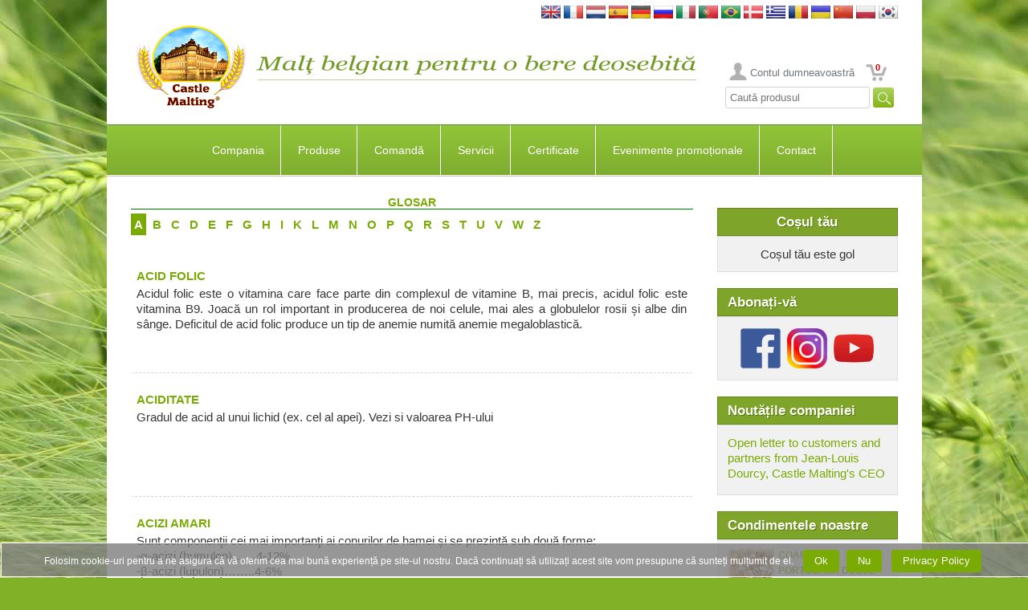

--- FILE ---
content_type: text/html
request_url: https://www.castlemalting.com/CastleMaltingGlossary.asp?Group=A&Language=Romanian
body_size: 67743
content:
<!DOCTYPE HTML PUBLIC '-//W3C//DTD HTML 4.01 Transitional//EN'  'https://www.w3.org/TR/html4/loose.dtd'>
<html>
<head>
<meta HTTP-EQUIV='Content-Type' content='text/html;charset=utf-8'>




<meta name='description' content='Castle Malting – sursa ta globală pentru excelență în fabricarea berii. Descoperă peste 100 de tipuri de malț belgian de bază, special și organic pentru berăria artizanală și industrială.'>
<meta name='keywords'    content='malțuri belgiene, malțuri speciale, malțuri de bază, malțuri organice, malțuri caramelizate, malțuri prăjite, ingrediente pentru bere, bere artizanală, furnizor de malț, Castle Malting, producția de bere, malț pentru distilare'>




<title>CASTLE MALTING&reg;:  Glosar</title>




<meta name='viewport' content='user-scalable=no, maximum-scale=1.0, width=device-width'>




<link rel='stylesheet' type='text/css' media='all' href='https://www.castlemalting.com/css/main.css'>
<link rel='shortcut icon' type='image/x-icon' href='https://www.castlemalting.com/favicon.ico'>
<link rel='icon' type='image/x-icon' href='https://www.castlemalting.com/favicon.ico'>
<link rel='stylesheet' type='text/css' media='all' href='https://www.castlemalting.com/css/m.css'>
<link rel='stylesheet' href='https://www.castlemalting.com/JS/jquery.fancybox-1.3.4/fancybox/jquery.fancybox-1.3.4.css' type='text/css' media='screen'>





<script type='text/javascript' src='https://ajax.googleapis.com/ajax/libs/jquery/1.4/jquery.min.js'></script>
<script type='text/javascript'>!window.jQuery && document.write('<script src="https://www.castlemalting.com/jquery-1.4.3.min.js"><\/script>');</script>
<script type='text/javascript' src='https://www.castlemalting.com/JS/jquery.fancybox-1.3.4/fancybox/jquery.mousewheel-3.0.4.pack.js'></script>
<script type='text/javascript' src='https://www.castlemalting.com/JS/jquery.fancybox-1.3.4/fancybox/jquery.fancybox-1.3.4.pack.js'></script>
<script type='text/javascript' src='https://www.castlemalting.com/js/main.js'></script>
<script type='text/javascript' src='https://www.castlemalting.com/JS/m.js'></script>




<!-- Google tag (gtag.js) -->
<script async src='https://www.googletagmanager.com/gtag/js?id=G-FMWPCPKEV8'></script>
<script>
  window.dataLayer = window.dataLayer || [];
  function gtag(){dataLayer.push(arguments);}
  gtag('js', new Date());
  gtag('config', 'G-FMWPCPKEV8');
</script>









</head>

<body  lang='Romanian'>
<div class='Wrapper'>
<div class='Header'>
<div class='PageBlock Clearfix'>
<div align='right' style='padding-top:7px;'>
<a href='/CastleMaltingGlossary.asp?Group=A&amp;Language=English ' id='Lng0' title='English version'>
<img src='https://www.castlemalting.com/Images/Flag/English.jpg' width='24' height='16' alt='English'></a>
<a href='/CastleMaltingGlossary.asp?Group=A&amp;Language=French ' id='Lng1' title='Version française'>
<img src='https://www.castlemalting.com/Images/Flag/French.jpg' width='24' height='16' alt='French'></a>
<a href='/CastleMaltingGlossary.asp?Group=A&amp;Language=Dutch ' id='Lng2' title='Nederlandse versie'>
<img src='https://www.castlemalting.com/Images/Flag/Dutch.jpg' width='24' height='16' alt='Dutch'></a>
<a href='/CastleMaltingGlossary.asp?Group=A&amp;Language=Spanish ' id='Lng3' title='Versión española'>
<img src='https://www.castlemalting.com/Images/Flag/Spanish.jpg' width='24' height='16' alt='Spanish'></a>
<a href='/CastleMaltingGlossary.asp?Group=A&amp;Language=German ' id='Lng4' title='Variante auf Deutsch'>
<img src='https://www.castlemalting.com/Images/Flag/German.jpg' width='24' height='16' alt='German'></a>
<a href='/CastleMaltingGlossary.asp?Group=A&amp;Language=Russian ' id='Lng5' title='Версия на русском'>
<img src='https://www.castlemalting.com/Images/Flag/Russian.jpg' width='24' height='16' alt='Russian'></a>
<a href='/CastleMaltingGlossary.asp?Group=A&amp;Language=Italian ' id='Lng6' title='Versione italiana'>
<img src='https://www.castlemalting.com/Images/Flag/Italian.jpg' width='24' height='16' alt='Italian'></a>
<a href='/CastleMaltingGlossary.asp?Group=A&amp;Language=Portuguese ' id='Lng7' title='Versão em Português'>
<img src='https://www.castlemalting.com/Images/Flag/Portuguese.jpg' width='24' height='16' alt='Portuguese'></a>
<a href='/CastleMaltingGlossary.asp?Group=A&amp;Language=Portuguese ' id='Lng8' title='Versão em Português'>
<img src='https://www.castlemalting.com/Images/Flag/Brazilian.jpg' width='24' height='16' alt='Portuguese'></a>
<a href='/CastleMaltingGlossary.asp?Group=A&amp;Language=Danish ' id='Lng9' title='Dansk Version'>
<img src='https://www.castlemalting.com/Images/Flag/Danish.jpg' width='24' height='16' alt='Danish'></a>
<a href='/CastleMaltingGlossary.asp?Group=A&amp;Language=Greek ' id='Lng10' title='Στα Αγγλικά'>
<img src='https://www.castlemalting.com/Images/Flag/Greek.jpg' width='24' height='16' alt='Greek'></a>
<a href='/CastleMaltingGlossary.asp?Group=A&amp;Language=Romanian ' id='Lng11' title='Versiunea română'>
<img src='https://www.castlemalting.com/Images/Flag/Romanian.jpg' width='24' height='16' alt='Romanian'></a>
<a href='/CastleMaltingGlossary.asp?Group=A&amp;Language=Ukrainean ' id='Lng12' title='Українська версія'>
<img src='https://www.castlemalting.com/Images/Flag/Ukrainean.jpg' width='24' height='16' alt='Ukrainean'></a>
<a href='/CastleMaltingGlossary.asp?Group=A&amp;Language=Chinese ' id='Lng13' title='Chinese Version'>
<img src='https://www.castlemalting.com/Images/Flag/Chinese.jpg' width='24' height='16' alt='Chinese'></a>
<a href='/CastleMaltingGlossary.asp?Group=A&amp;Language=Polish ' id='Lng14' title='Wersja polska'>
<img src='https://www.castlemalting.com/Images/Flag/Polish.jpg' width='24' height='16' alt='Polish'></a>
<a href='/CastleMaltingGlossary.asp?Group=A&amp;Language=Korean ' id='Lng15' title='영어 버전'>
<img src='https://www.castlemalting.com/Images/Flag/Korean.jpg' width='24' height='16' alt='Korean'></a>
</div>
<table border='0' cellspacing='0' cellpadding='0' style='width:100%;border-collapse:collapse;height:114px'>
<tr><td align='right'>
<a href='https://www.castlemalting.com/Default.asp?Language=Romanian'><img src='img/Logo.png' alt='Logo'></a>
</td><td align='left'>
<img src='TEMP/Slogans/Slogan_Romanian.png' width='560' height='70' alt='Slogan_Romanian'>
</td><td align='right' valign='bottom' style='vertical-align:bottom'>
<ul class='UserMenu'>
<li> <a href='https://www.castlemalting.com/CastleMaltingYourAccount.asp?Language=Romanian' title='Contul dumneavoastră' class='BtnAccount'>
Contul dumneavoastră
</a></li>
<li class='CartMenu'><a href='https://www.castlemalting.com/CastleMaltingOrders.asp?Language=Romanian' class='BtnCart' title='Comanda' id='CartCounterTop'>0</a></li>
</ul>
<div align='right'>
 <form action='CastleMaltingProductsSearch.asp' name='FormProductsSearch' method='get' style='display:inline'>
<input type='text' name='SearchPhrase' value='Caută produsul' size='20' onclick='document.FormProductsSearch.SearchPhrase.value="";'  onkeyup='javascript:UpCase()'>
<input type='hidden' name='Command' value='ProductsSearch'>
<input type='submit' name='Submit' value='&nbsp;&nbsp;&nbsp;&nbsp;' style='background-image:url("https://www.castlemalting.com/Images/SearchIcon.jpg");background-repeat:no-repeat;border-width:0px;vertical-align:center;' >
<input type='hidden' name='Language' value='Romanian'>
<input type='hidden' name='SearchPhraseUcase' value=''>
<script type='text/javascript'>
var SearchString;
function UpCase()
{
    SearchString = document.FormProductsSearch.SearchPhrase.value.toUpperCase();
    document.FormProductsSearch.SearchPhraseUcase.value=SearchString;
};
</script>
</form>
</div>
</td></tr></table>
</div><!-- PageBlock -->
<div class='PageBlock HeaderContent Clearfix'>














<!--MENU_TOP_BEGIN-->
<div class='BlockHeaderMenu'>
<div id='cssmenu'>



<!--********************************************************************-->
<!--********************** TOP MENU BEGIN ******************************-->
<!--********************************************************************-->
<!---->
<ul id='navbar'>
<li><a id='Page15' title='Compania' href='Default.asp?VD=15&amp;N=About_Us&amp;ID=11&amp;Language=Romanian'>Compania</a>
  <ul >
    <li><a id='Page11'  title='Despre noi' href='Default.asp?ID=11&amp;N=About_Us&amp;P=15&amp;Language=Romanian'><span>Despre noi</span></a></li>
    <li><a id='Page106'  title='Noutățile companiei' href='CastleMaltingNews.asp?P=15&amp;Language=Romanian'><span>Noutățile companiei</span></a></li>
    <li><a id='Page25'  title='Prezentări despre Castle Malting' href='CastleMaltingBrochures.asp?P=15&amp;Language=Romanian'><span>Prezentări</span></a></li>
    <li><a id='Page37'  title='Castle Malting - de sus' href='Default.asp?ID=37&amp;N=View_from_Sky&amp;P=15&amp;Language=Romanian'><span>Vedere de sus</span></a></li>
    <li><a id='Page108'  title='Evenimente promoționale' href='CastleMaltingPromotions.asp?P=15&amp;Type=Event&amp;Language=Romanian'><span>Evenimente promoționale</span></a></li>
    <li><a id='Page70'  title='Logo-uri și banere' href='CastleMaltingBanners.asp?P=15&amp;Language=Romanian'><span>Logo-uri și banere</span></a></li>
    <li><a id='Page5'  title='La Malterie du Château Privacy Policy' href='Default.asp?ID=5&amp;N=Privacy_Policy&amp;P=15&amp;Language=Romanian'><span>Privacy Policy</span></a></li>
    <li><a id='Page4'  title='Terms and conditions' href='Default.asp?ID=4&amp;N=Terms_&amp;_Conditions&amp;P=15&amp;Language=Romanian'><span>Terms and conditions</span></a></li>
    <li><a id='Page44'  title='Pay Now Terms and conditions' href='Default.asp?ID=44&amp;N=Pay_Now_Terms_&amp;_Conditions&amp;P=15&amp;Language=Romanian'><span>Pay Now Terms and conditions</span></a></li>
  </ul>
</li>
<li><a id='Page105' title='Produse' href='CastleMaltingMalts.asp?VD=105&amp;Language=Romanian'>Produse</a>
  <ul >
    <li><a id='Page73'  title='Tipuri de malţ' href='CastleMaltingMalts.asp?P=105&amp;Language=Romanian'><span>Tipuri de malţ</span></a></li>
    <li><a id='Page145'  title='Fulgi' href='https://www.castlemalting.com/CastleMaltingFlakes.asp?P=105&amp;Language=Romanian'><span>Fulgi</span></a></li>
    <li><a id='Page36'  title='Hamei' href='CastleMaltingHops.asp?P=105&amp;Language=Romanian'><span>Hamei</span></a></li>
    <li><a id='Page31'  title='Drojdii' href='CastleMaltingYeast.asp?P=105&amp;Language=Romanian'><span>Drojdii</span></a></li>
    <li><a id='Page89'  title='Condimente' href='CastleMaltingSpices.asp?P=105&amp;Language=Romanian'><span>Condimente</span></a></li>
    <li><a id='Page17'  title='Zahăr' href='CastleMaltingSugar.asp?P=105&amp;Language=Romanian'><span>Zahăr</span></a></li>
    <li><a id='Page60'  title='Capace de la Castle Malting' href='CastleMaltingCaps.asp?P=105&amp;Language=Romanian'><span>Capace</span></a></li>
    <li><a id='Page140'  title='Capace KEG de la Castle Malting' href='CastleMaltingCaps.asp?P=105&amp;&amp;GroupID=4&amp;Language=Romanian'><span>Capace KEG</span></a></li>
    <li><a id='Page33'  title='Produse pentru curăţare' href='CastleMaltingCleaningProducts.asp?P=105&amp;Language=Romanian'><span>Produse pentru curăţare</span></a></li>
    <li><a id='Page129'  title='Beer QCheck' href='CastleMaltingQCheck.asp?P=105&amp;Language=English'><span>Beer QCheck</span></a></li>
    <li><a id='Page29'  title='Toate Bio' href='CastleMaltingAllOrganic.asp?P=105&amp;Language=Romanian'><span>Toate Bio</span></a></li>
    <li><a id='Page134'  title='Alte Produse	' href='CastleMaltingOtherProducts.asp?P=105&amp;Language=Romanian'><span>Alte Produse	</span></a></li>
    <li><a id='Page93'  title='Căutare produse' href='CastleMaltingProductsSearch.asp?P=105&amp;Language=Romanian'><span>Căutare produse</span></a></li>
    <li><a id='Page10'  title='Despre Malţ în câteva cuvinte' href='CastleMaltingMaltsInAFewWords.asp?P=105&amp;Language=Romanian'><span>Despre Malţ în câteva cuvinte</span></a></li>
  </ul>
</li>
<li><a id='Page6' title='Comandă' href='CastleMaltingOrders.asp?VD=6&amp;Command=OrderNew&amp;Language=Romanian'>Comandă</a>
  <ul >
    <li><a id='Page111'  title='Comandă acum' href='CastleMaltingOrders.asp?P=6&amp;Command=OrderNew&amp;Language=Romanian'><span>Comandă acum</span></a></li>
    <li><a id='Page95'  title='Condiții de vinzare' href='https://www.castlemalting.com/Publications/Documents/Conditions_Generales_de_Ventes_MALTERIE_DU_CHATEAU_2024_EN.pdf?P=6' target='_new'><span>Condiții generale de vinzar</span></a></li>
    <li><a id='Page76'  title='Informaţii privind plasarea comenzii' href='Default.asp?ID=76&amp;N=Order_Info&amp;P=6&amp;Language=Romanian'><span>Informaţii privind plasarea comenzii</span></a></li>
    <li><a id='Page138'  title='Order tracking' href='CastleMaltingTracking.asp?P=6&amp;Language=Romanian'><span>Order tracking</span></a></li>
    <li><a id='Page64'  title='Logistică' href='Default.asp?ID=64&amp;N=Logistics&amp;P=6&amp;Language=Romanian'><span>Logistică</span></a></li>
  </ul>
</li>
<li><a id='Page94' title='Servicii' href='CastleMaltingBeerRecipes.asp?VD=94&amp;Language=Romanian'>Servicii</a>
  <ul >
    <li><a id='Page136'  title='Castle Malting Achită Acum' href='CastleMaltingPayNow.asp?P=94&amp;Language=Romanian'><span>Achită Acum</span></a></li>
    <li><a id='Page103'  title='Rețete de bere' href='CastleMaltingBeerRecipes.asp?P=94&amp;Language=Romanian&amp;RecipeType=Beer'><span>Rețete de bere</span></a></li>
    <li><a id='Page131'  title='Rețete de Whiskey' href='CastleMaltingBeerRecipes.asp?P=94&amp;Language=Romanian&amp;RecipeType=Whisky'><span>Rețete de Whiskey</span></a></li>
    <li><a id='Page13'  title='Calculatorul culorii malţului' href='Default.asp?ID=13&amp;N=Calculator&amp;P=94&amp;Language=Romanian'><span>Calculator</span></a></li>
    <li><a id='Page84'  title='Contul dumneavoastră' href='CastleMaltingYourAccount.asp?P=94&amp;Language=Romanian'><span>Contul dumneavoastră</span></a></li>
    <li><a id='Page74'  title='Analizele malţului' href='CastleMaltingAnalyses.asp?P=94&amp;Command=Start&amp;Language=Romanian'><span>Analizele malţului</span></a></li>
    <li><a id='Page54'  title='Certificate de calitate' href='CastleMaltingAnalyses.asp?P=94&amp;Command=AnalyseShowQuick&amp;Language=Romanian'><span>Certificate de calitate</span></a></li>
    <li><a id='Page133'  title='Comenzile dumneavoastră' href='CastleMaltingYourOrders.asp?P=94&amp;P=94&amp;P=94&amp;Language=Romanian'><span>Comenzile dumneavoastră</span></a></li>
    <li><a id='Page112'  title='Livrările dumneavoastră' href='CastleMaltingDeliveries.asp?P=94&amp;Language=Romanian'><span>Livrări</span></a></li>
    <li><a id='Page9'  title='Fișierele Dumneavoastră' href='CastleMaltingYourFiles.asp?P=94&amp;Language=Romanian'><span>Fișiere</span></a></li>
    <li><a id='Page122'  title='Complaints' href='CastleMaltingComplaints.asp?P=94&amp;Language=English'><span>Complaints</span></a></li>
    <li><a id='Page27'  title='Glosar - Termeni referitor la malt bere si tehnologia beraritului' href='CastleMaltingGlossary.asp?P=94&amp;Language=Romanian'><span>Glosar</span></a></li>
  </ul>
</li>
<li><a id='Page14' title='Certificate' href='CastleMaltingCertificates.asp?VD=14&amp;Language=Romanian'>Certificate</a>
  <ul >
    <li><a id='Page83'  title='Certificate' href='CastleMaltingCertificates.asp?P=14&amp;Language=Romanian'><span>Certificate</span></a></li>
  </ul>
</li>
<li><a id='Page142' title='Evenimente promoționale' href='CastleMaltingPromotions.asp?VD=142&amp;Type=Event&amp;Language=Romanian'>Evenimente promoționale</a>
  <ul >
    <li><a id='Page143'  title='Evenimente promoționale' href='CastleMaltingPromotions.asp?P=142&amp;Type=Event&amp;Language=Romanian'><span>Evenimente promoționale</span></a></li>
    <li><a id='Page45'  title='Webinars' href='CastleMaltingWebbinars.asp?P=142'><span>Webinars</span></a></li>
    <li><a id='Page56'  title='Videos' href='CastleMaltingVideo.asp?P=142&amp;Language=Romanian'><span>Videoclipuri</span></a></li>
    <li><a id='Page127'  title='Castle Academy' href='CastleMaltingAcademy.asp?P=142'><span>Castle Academy</span></a></li>
  </ul>
</li>
<li><a id='Page104' title='Contact' href='Default.asp?VD=104&amp;N=Contact_us&amp;ID=19&amp;Language=Romanian'>Contact</a>
  <ul >
    <li><a id='Page19'  title='Contactaţi-ne' href='Default.asp?ID=19&amp;N=Contact_Information&amp;P=104&amp;Language=Romanian'><span>Contactaţi-ne</span></a></li>
    <li><a id='Page12'  title='Localizare' href='Default.asp?ID=12&amp;N=Castle_Malting_on_the_Map&amp;P=104&amp;Language=Romanian'><span>Localizare</span></a></li>
    <li><a id='Page2'  title='Deveniţi agentul nostru' href='CastleMaltingUsers.asp?P=104&amp;Command=AgentNew&amp;Language=Romanian'><span>Deveniţi agentul nostru</span></a></li>
    <li><a id='Page113'  title='Subscribe' href='CastleMaltingSubscriber.asp?P=104&amp;Command=DoSubscribe&amp;Language=Romanian'><span>Subscribe</span></a></li>
    <li><a id='Page132'  title='Follow us on Facebook' href='https://www.facebook.com/castlemaltingsa/?P=104'><span>Urmăriți-ne pe Facebook</span></a></li>
  </ul>
</li>
</ul>
<!--********************************************************************-->
<!--********************** TOP MENU END *****************************-->
<!--********************************************************************-->


</div></div><!-- BlockHeaderMenu -->
<!--MENU_TOP_END-->












</div><!-- PageBlock -->
<div class='PageBlock HeaderContent Clearfix'>


<div class='DeviceBlock Collapsible'>
<h3 class='BlockTitle MenuItem'>Menu<i class='MenuIcon IconRight IconArrowRight'></i></h3>
<ul class='DeviceMenu ParentListMenuStatic' id='ParentListMenuStaticPage0'>
<li>
<a href='https://www.castlemalting.com/Default.asp?N=🏠&amp;ID=1&amp;Language=Romanian' class='MenuItem HasChildren' id='PPage1'>🏠<i class='MenuIcon IconRight IconArrowRight'></i></a>
</li>
<li>
<a href='Default.asp?N=About_Us&amp;ID=11&amp;Language=Romanian' class='MenuItem HasChildren' id='PPage15'>Compania<i class='MenuIcon IconRight IconArrowRight'></i></a>
<ul class='DeviceMenu SubmenuList' id='SubmenuListPage15'>
<li><a href='https://www.castlemalting.com/Default.asp?N=About_Us&amp;ID=11&amp;Language=Romanian' class='MenuItem '>Despre noi<i class='MenuIcon IconRight IconArrowRight'></i></a></li>
<li><a href='CastleMaltingNews.asp?Language=Romanian' class='MenuItem '>Noutățile companiei<i class='MenuIcon IconRight IconArrowRight'></i></a></li>
<li><a href='CastleMaltingBrochures.asp?Language=Romanian' class='MenuItem '>Prezentări<i class='MenuIcon IconRight IconArrowRight'></i></a></li>
<li><a href='https://www.castlemalting.com/Default.asp?N=View_from_Sky&amp;ID=37&amp;Language=Romanian' class='MenuItem '>Vedere de sus<i class='MenuIcon IconRight IconArrowRight'></i></a></li>
<li><a href='CastleMaltingPromotions.asp?Type=Event&amp;Language=Romanian' class='MenuItem '>Evenimente promoționale<i class='MenuIcon IconRight IconArrowRight'></i></a></li>
<li><a href='CastleMaltingBanners.asp?Language=Romanian' class='MenuItem '>Logo-uri și banere<i class='MenuIcon IconRight IconArrowRight'></i></a></li>
</ul><!-- SubmenuList -->
</li>
<li>
<a href='CastleMaltingMalts.asp?Language=Romanian' class='MenuItem HasChildren' id='PPage105'>Produse<i class='MenuIcon IconRight IconArrowRight'></i></a>
<ul class='DeviceMenu SubmenuList' id='SubmenuListPage105'>
<li><a href='CastleMaltingMalts.asp?Language=Romanian' class='MenuItem '>Tipuri de malţ<i class='MenuIcon IconRight IconArrowRight'></i></a></li>
<li><a href='https://www.castlemalting.com/CastleMaltingFlakes.asp?Language=Romanian' class='MenuItem '>Fulgi<i class='MenuIcon IconRight IconArrowRight'></i></a></li>
<li><a href='CastleMaltingHops.asp?Language=Romanian' class='MenuItem '>Hamei<i class='MenuIcon IconRight IconArrowRight'></i></a></li>
<li><a href='CastleMaltingYeast.asp?Language=Romanian' class='MenuItem '>Drojdii<i class='MenuIcon IconRight IconArrowRight'></i></a></li>
<li><a href='CastleMaltingSpices.asp?Language=Romanian' class='MenuItem '>Condimente<i class='MenuIcon IconRight IconArrowRight'></i></a></li>
<li><a href='CastleMaltingSugar.asp?Language=Romanian' class='MenuItem '>Zahăr<i class='MenuIcon IconRight IconArrowRight'></i></a></li>
<li><a href='CastleMaltingCaps.asp?Language=Romanian' class='MenuItem '>Capace<i class='MenuIcon IconRight IconArrowRight'></i></a></li>
<li><a href='CastleMaltingCaps.asp?&amp;GroupID=4&amp;Language=Romanian' class='MenuItem '>Capace KEG<i class='MenuIcon IconRight IconArrowRight'></i></a></li>
<li><a href='CastleMaltingCleaningProducts.asp?Language=Romanian' class='MenuItem '>Produse pentru curăţare<i class='MenuIcon IconRight IconArrowRight'></i></a></li>
<li><a href='CastleMaltingAllOrganic.asp?Language=Romanian' class='MenuItem '>Toate Bio<i class='MenuIcon IconRight IconArrowRight'></i></a></li>
<li><a href='CastleMaltingOtherProducts.asp?Language=Romanian' class='MenuItem '>Alte Produse	<i class='MenuIcon IconRight IconArrowRight'></i></a></li>
<li><a href='CastleMaltingProductsSearch.asp?Language=Romanian' class='MenuItem '>Căutare produse<i class='MenuIcon IconRight IconArrowRight'></i></a></li>
</ul><!-- SubmenuList -->
</li>
<li>
<a href='CastleMaltingOrders.asp?Command=OrderNew&amp;Language=Romanian' class='MenuItem HasChildren' id='PPage6'>Comandă<i class='MenuIcon IconRight IconArrowRight'></i></a>
<ul class='DeviceMenu SubmenuList' id='SubmenuListPage6'>
<li><a href='CastleMaltingOrders.asp?Command=OrderNew&amp;Language=Romanian' class='MenuItem '>Comandă acum<i class='MenuIcon IconRight IconArrowRight'></i></a></li>
<li><a href='https://www.castlemalting.com/Publications/Documents/Conditions_Generales_de_Ventes_MALTERIE_DU_CHATEAU_2024_EN.pdf' class='MenuItem '>Condiții generale de vinzar<i class='MenuIcon IconRight IconArrowRight'></i></a></li>
<li><a href='https://www.castlemalting.com/Default.asp?N=Order_Info&amp;ID=76&amp;Language=Romanian' class='MenuItem '>Informaţii privind plasarea comenzii<i class='MenuIcon IconRight IconArrowRight'></i></a></li>
<li><a href='CastleMaltingTracking.asp?Language=Romanian' class='MenuItem '>Order tracking<i class='MenuIcon IconRight IconArrowRight'></i></a></li>
<li><a href='https://www.castlemalting.com/Default.asp?N=Logistics&amp;ID=64&amp;Language=Romanian' class='MenuItem '>Logistică<i class='MenuIcon IconRight IconArrowRight'></i></a></li>
</ul><!-- SubmenuList -->
</li>
<li>
<a href='CastleMaltingBeerRecipes.asp?Language=Romanian' class='MenuItem HasChildren' id='PPage94'>Servicii<i class='MenuIcon IconRight IconArrowRight'></i></a>
<ul class='DeviceMenu SubmenuList' id='SubmenuListPage94'>
<li><a href='CastleMaltingPayNow.asp?Language=Romanian' class='MenuItem '>Achită Acum<i class='MenuIcon IconRight IconArrowRight'></i></a></li>
<li><a href='CastleMaltingBeerRecipes.asp?Language=Romanian&amp;RecipeType=Beer' class='MenuItem '>Rețete de bere<i class='MenuIcon IconRight IconArrowRight'></i></a></li>
<li><a href='CastleMaltingBeerRecipes.asp?Language=Romanian&amp;RecipeType=Whisky' class='MenuItem '>Rețete de Whiskey<i class='MenuIcon IconRight IconArrowRight'></i></a></li>
<li><a href='https://www.castlemalting.com/Default.asp?N=Calculator&amp;ID=13&amp;Language=Romanian' class='MenuItem '>Calculator<i class='MenuIcon IconRight IconArrowRight'></i></a></li>
<li><a href='CastleMaltingYourAccount.asp?Language=Romanian' class='MenuItem '>Contul dumneavoastră<i class='MenuIcon IconRight IconArrowRight'></i></a></li>
<li><a href='CastleMaltingAnalyses.asp?Command=Start&amp;Language=Romanian' class='MenuItem '>Analizele malţului<i class='MenuIcon IconRight IconArrowRight'></i></a></li>
<li><a href='CastleMaltingAnalyses.asp?Command=AnalyseShowQuick&amp;Language=Romanian' class='MenuItem '>Certificate de calitate<i class='MenuIcon IconRight IconArrowRight'></i></a></li>
<li><a href='CastleMaltingDeliveries.asp?Language=Romanian' class='MenuItem '>Livrări<i class='MenuIcon IconRight IconArrowRight'></i></a></li>
<li><a href='CastleMaltingYourFiles.asp?Language=Romanian' class='MenuItem '>Fișiere<i class='MenuIcon IconRight IconArrowRight'></i></a></li>
<li><a href='CastleMaltingComplaints.asp?Language=English' class='MenuItem '>Complaints<i class='MenuIcon IconRight IconArrowRight'></i></a></li>
<li><a href='CastleMaltingGlossary.asp?Language=Romanian' class='MenuItem '>Glosar<i class='MenuIcon IconRight IconArrowRight'></i></a></li>
</ul><!-- SubmenuList -->
</li>
<li>
<a href='CastleMaltingCertificates.asp?Language=Romanian' class='MenuItem HasChildren' id='PPage14'>Certificate<i class='MenuIcon IconRight IconArrowRight'></i></a>
<ul class='DeviceMenu SubmenuList' id='SubmenuListPage14'>
<li><a href='CastleMaltingCertificates.asp?Language=Romanian' class='MenuItem '>Certificate<i class='MenuIcon IconRight IconArrowRight'></i></a></li>
</ul><!-- SubmenuList -->
</li>
<li>
<a href='CastleMaltingPromotions.asp?Type=Event&amp;Language=Romanian' class='MenuItem HasChildren' id='PPage142'>Evenimente promoționale<i class='MenuIcon IconRight IconArrowRight'></i></a>
<ul class='DeviceMenu SubmenuList' id='SubmenuListPage142'>
<li><a href='CastleMaltingPromotions.asp?Type=Event&amp;Language=Romanian' class='MenuItem '>Evenimente promoționale<i class='MenuIcon IconRight IconArrowRight'></i></a></li>
<li><a href='CastleMaltingWebbinars.asp' class='MenuItem '>Webinars<i class='MenuIcon IconRight IconArrowRight'></i></a></li>
<li><a href='CastleMaltingVideo.asp?Language=Romanian' class='MenuItem '>Videoclipuri<i class='MenuIcon IconRight IconArrowRight'></i></a></li>
<li><a href='CastleMaltingAcademy.asp' class='MenuItem '>Castle Academy<i class='MenuIcon IconRight IconArrowRight'></i></a></li>
</ul><!-- SubmenuList -->
</li>
<li>
<a href='Default.asp?N=Contact_us&amp;ID=19&amp;Language=Romanian' class='MenuItem HasChildren' id='PPage104'>Contact<i class='MenuIcon IconRight IconArrowRight'></i></a>
<ul class='DeviceMenu SubmenuList' id='SubmenuListPage104'>
<li><a href='https://www.castlemalting.com/Default.asp?N=Contact_Information&amp;ID=19&amp;Language=Romanian' class='MenuItem '>Contactaţi-ne<i class='MenuIcon IconRight IconArrowRight'></i></a></li>
<li><a href='https://www.castlemalting.com/Default.asp?N=Castle_Malting_on_the_Map&amp;ID=12&amp;Language=Romanian' class='MenuItem '>Localizare<i class='MenuIcon IconRight IconArrowRight'></i></a></li>
<li><a href='CastleMaltingUsers.asp?Command=AgentNew&amp;Language=Romanian' class='MenuItem '>Deveniţi agentul nostru<i class='MenuIcon IconRight IconArrowRight'></i></a></li>
<li><a href='https://www.facebook.com/castlemaltingsa/' class='MenuItem '>Urmăriți-ne pe Facebook<i class='MenuIcon IconRight IconArrowRight'></i></a></li>
</ul><!-- SubmenuList -->
</li>
</ul><!-- ParentListMenuStatic -->

</div>
</div><!-- PageBlock -->
</div><!-- Header -->
<div class='MainPage'>
<div class='PageBlock Clearfix'>
<br>
<div class='SideContent'>



<!--CartContent-->
<div class='SideBlock' id='CartBody' style='text-align:center;'>
<h3 class='BlockTitle'>Coșul tău</h3>
<div class='BlockContent'>
Coșul tău este gol
</div></div>









<!--_RIGHT_SIDE_PANEL_BEGIN_-->


<!--_SIDE_BLOCK_Follow_Us_Begin_-->
<div class='SideBlock'>
<h3 class='BlockTitle'>Abonați-vă</h3>
<div class='BlockContent' style='text-align:center'>
<a href='https://www.facebook.com/castlemaltingsa/' title='Follow us on Facebook' target='_new_fb'>
<img src='https://castlemalting.com/Images/But_Facebook100.png' alt='Follow-on-Facebook' style='width:50px; height:50px; padding:1px; margin:1px; border:0'></a>
<a href='https://www.instagram.com/castle_malting/' title='Follow us on Instagram' target='_new_ig'>
<img src='https://castlemalting.com/Images/But_Instagram100.png' alt='Follow-on-Instagram' style='width:50px; height:50px; padding:1px; margin:1px; border:0'></a>
<a href='https://www.youtube.com/channel/UCWqmJwC0003Rh9fLkxNX6oA' title='Follow us on Youtube' target='_new_yt'>
<img src='https://castlemalting.com/Images/But_Youtube100.png' alt='Follow-on-Youtube' style='width:50px; height:50px; padding:1px; margin:1px; border:0'></a>
</div>
</div>
<!--_SIDE_BLOCK_Follow_Us_End_-->


<!--_SIDE_BLOCK_Company_News_Begin_-->
<div class='SideBlock NoMedia'>
<h3 class='BlockTitle'>Noutățile companiei</h3>
<div class='BlockContent'>
<a href='https://www.castlemalting.com/CastleMaltingNews.asp?Command=ViewNews&amp;NewsID=134' title='Open letter to customers and partners from Jean-Louis Dourcy, Castle Malting&#39;s CEO



































































'>
Open letter to customers and partners from Jean-Louis Dourcy, Castle Malting&#39;s CEO




































































</a>
<a href='https://www.castlemalting.com/CastleMaltingNews.asp?Language=Romanian' class='BtnStandard'></a>
</div>
</div>
<!--_SIDE_BLOCK_Company_News_End_-->


<!--_SIDE_BLOCK_Condimentele noastre_BEGIN_-->
<div class='SideBlock NoMedia'>
<h3 class='BlockTitle'>Condimentele noastre</h3>
<div class='BlockContent'>
<ul class='ListStandard'>
<li>
<a class='ProductImage'>
<img src='https://www.castlemalting.com/Publications/SpiceProducts/Images/Small/OrangeEcorceDouce500x500.jpg' width='60' height='60' alt='COARJA DE PORTOCALA DULCE (BUCATI) (5KG)'>
</a>
<a title='COARJA DE PORTOCALA DULCE (BUCATI) (5KG)' class='Active ProductName'>COARJA DE PORTOCALA DULCE (BUCATI) (5KG)</a>
<a href='https://www.castlemalting.com/CastleMaltingOrders.asp?Command=ToRequestSpices&amp;ProductID=71&amp;RequestCode=260123172022&amp;Language=Romanian' class='BtnStandard FR FBox'>Adaugă în coş</a>
</li>
<li>
<a class='ProductImage'>
<img src='https://www.castlemalting.com/Publications/SpiceProducts/Images/Small/AuneeRacine500x500.jpg' width='60' height='60' alt='RADACINA IARBA-MARE'>
</a>
<a title='RADACINA IARBA-MARE' class='Active ProductName'>RADACINA IARBA-MARE</a>
<a href='https://www.castlemalting.com/CastleMaltingOrders.asp?Command=ToRequestSpices&amp;ProductID=30&amp;RequestCode=260123172022&amp;Language=Romanian' class='BtnStandard FR FBox'>Adaugă în coş</a>
</li>
<li>
<a class='ProductImage'>
<img src='https://www.castlemalting.com/Publications/SpiceProducts/Images/Small/CinnamonPowder.jpg' width='60' height='60' alt='SCORŢIŞOARĂ  (PUDRĂ ) (5KG)'>
</a>
<a title='SCORŢIŞOARĂ  (PUDRĂ ) (5KG)' class='Active ProductName'>SCORŢIŞOARĂ  (PUDRĂ ) (5KG)</a>
<a href='https://www.castlemalting.com/CastleMaltingOrders.asp?Command=ToRequestSpices&amp;ProductID=85&amp;RequestCode=260123172022&amp;Language=Romanian' class='BtnStandard FR FBox'>Adaugă în coş</a>
</li>
<li>
<a class='ProductImage'>
<img src='https://www.castlemalting.com/Publications/SpiceProducts/Images/Small/OrangeEcorceDouce500x500.jpg' width='60' height='60' alt='COARJA DE PORTOCALA DULCE (BUCATI) (1KG)'>
</a>
<a title='COARJA DE PORTOCALA DULCE (BUCATI) (1KG)' class='Active ProductName'>COARJA DE PORTOCALA DULCE (BUCATI) (1KG)</a>
<a href='https://www.castlemalting.com/CastleMaltingOrders.asp?Command=ToRequestSpices&amp;ProductID=6&amp;RequestCode=260123172022&amp;Language=Romanian' class='BtnStandard FR FBox'>Adaugă în coş</a>
</li>
<li>
<a class='ProductImage'>
<img src='https://www.castlemalting.com/Publications/SpiceProducts/Images/Small/OrangePeels_chopped.jpg' width='60' height='60' alt='COAJA DE PORTOCALA AMARA BUCAȚI BIO(1KG)'>
</a>
<a title='COAJA DE PORTOCALA AMARA BUCAȚI BIO(1KG)' class='Active ProductName'>COAJA DE PORTOCALA AMARA BUCAȚI BIO(1KG)</a>
<a href='https://www.castlemalting.com/CastleMaltingOrders.asp?Command=ToRequestSpices&amp;ProductID=64&amp;RequestCode=260123172022&amp;Language=Romanian' class='BtnStandard FR FBox'>Adaugă în coş</a>
</li>
</ul>
<a href='https://www.castlemalting.com/CastleMaltingSpices.asp?Language=Romanian' class='BtnStandard'></a>
</div>
</div>
<!--_SIDE_BLOCK_Condimentele noastre_END_-->



<!--_SIDE_BLOCK_Zahărul nostru_BEGIN_-->
<div class='SideBlock NoMedia'>
<h3 class='BlockTitle'>Zahărul nostru</h3>
<div class='BlockContent'>
<ul class='ListStandard'>
<li>
<a class='ProductImage'>
<img src='https://www.castlemalting.com/Publications/SugarProducts/Images/Small/FRUCTOMIX_85-15-75_73_P_25kg.jpg' width='60' height='60' alt='Fructomix F85-73% (Sirop de fructoză) *'>
</a>
<a title='Fructomix F85-73% (Sirop de fructoză) *' class='Active ProductName'>Fructomix F85-73% (Sirop de fructoză) *</a>
<a href='https://www.castlemalting.com/CastleMaltingOrders.asp?Command=ToRequestSugar&amp;ProductID=45&amp;RequestCode=260123172022&amp;Language=Romanian' class='BtnStandard FR FBox'>Adaugă în coş</a>
</li>
<li>
<a class='ProductImage'>
<img src='https://www.castlemalting.com/Publications/SugarProducts/Images/Small/BAG_25kg.png' width='60' height='60' alt='Zahăr din trestie  Bio GO'>
</a>
<a title='Zahăr din trestie  Bio GO' class='Active ProductName'>Zahăr din trestie  Bio GO</a>
<a href='https://www.castlemalting.com/CastleMaltingOrders.asp?Command=ToRequestSugar&amp;ProductID=46&amp;RequestCode=260123172022&amp;Language=Romanian' class='BtnStandard FR FBox'>Adaugă în coş</a>
</li>
<li>
<a class='ProductImage'>
<img src='https://www.castlemalting.com/Publications/SugarProducts/Images/Small/BELGOSUC_HM_70-75_25KG.png' width='60' height='60' alt='Belgogluc HM 70/75% *'>
</a>
<a title='Belgogluc HM 70/75% *' class='Active ProductName'>Belgogluc HM 70/75% *</a>
<a href='https://www.castlemalting.com/CastleMaltingOrders.asp?Command=ToRequestSugar&amp;ProductID=3&amp;RequestCode=260123172022&amp;Language=Romanian' class='BtnStandard FR FBox'>Adaugă în coş</a>
</li>
<li>
<a class='ProductImage'>
<img src='https://www.castlemalting.com/Publications/SugarProducts/Images/Small/BAG_25kg.png' width='60' height='60' alt='Fructoză cristalină                                                   '>
</a>
<a title='Fructoză cristalină                                                   ' class='Active ProductName'>Fructoză cristalină                                                   </a>
<a href='https://www.castlemalting.com/CastleMaltingOrders.asp?Command=ToRequestSugar&amp;ProductID=5&amp;RequestCode=260123172022&amp;Language=Romanian' class='BtnStandard FR FBox'>Adaugă în coş</a>
</li>
<li>
<a class='ProductImage'>
<img src='https://www.castlemalting.com/Publications/SugarProducts/Images/Small/CANDIMIC_DARK_78P_25_KG.png' width='60' height='60' alt='Sirop de zahăr  78% închis *                 '>
</a>
<a title='Sirop de zahăr  78% închis *                 ' class='Active ProductName'>Sirop de zahăr  78% închis *                 </a>
<a href='https://www.castlemalting.com/CastleMaltingOrders.asp?Command=ToRequestSugar&amp;ProductID=13&amp;RequestCode=260123172022&amp;Language=Romanian' class='BtnStandard FR FBox'>Adaugă în coş</a>
</li>
</ul>
<a href='https://www.castlemalting.com/CastleMaltingSugar.asp?Language=Romanian' class='BtnStandard'></a>
</div>
</div>
<!--_SIDE_BLOCK_Zahărul nostru_END_-->



<!--_SIDE_BLOCK_Capacele noastre_BEGIN_-->
<div class='SideBlock NoMedia'>
<h3 class='BlockTitle'>Capacele noastre</h3>
<div class='BlockContent'>
<ul class='ListStandard'>
<li>
<a class='ProductImage'>
<img src='https://www.castlemalting.com/Publications/CapProducts/Images/Small/CrownCaps_2713_Champagne_Neu_matt.png' width='60' height='60' alt='Capace 26mm TFS-PVC Free, Champagne Opaque col. 2713 (10000/cutie)'>
</a>
<a title='Capace 26mm TFS-PVC Free, Champagne Opaque col. 2713 (10000/cutie)' class='Active ProductName'>Capace 26mm TFS-PVC Free, Champagne Opaque col. 2713 (10000/cutie)</a>
<a href='https://www.castlemalting.com/CastleMaltingOrders.asp?Command=ToRequestCaps&amp;ProductID=69&amp;RequestCode=260123172022&amp;Language=Romanian' class='BtnStandard FR FBox'>Adaugă în coş</a>
</li>
<li>
<a class='ProductImage'>
<img src='https://www.castlemalting.com/Publications/CapProducts/Images/Small/KEGCAPS.jpg' width='60' height='60' alt='Kegcaps 74 mm, Galbene 4 Flatfitting A-type (700/cutie)'>
</a>
<a title='Kegcaps 74 mm, Galbene 4 Flatfitting A-type (700/cutie)' class='Active ProductName'>Kegcaps 74 mm, Galbene 4 Flatfitting A-type (700/cutie)</a>
<a href='https://www.castlemalting.com/CastleMaltingOrders.asp?Command=ToRequestCaps&amp;ProductID=129&amp;RequestCode=260123172022&amp;Language=Romanian' class='BtnStandard FR FBox'>Adaugă în coş</a>
</li>
<li>
<a class='ProductImage'>
<img src='https://www.castlemalting.com/Publications/CapProducts/Images/Small/KEGCAPS.jpg' width='60' height='60' alt='Kegcaps 69 mm, Maro 141 Grundey G-type (850/cutie)'>
</a>
<a title='Kegcaps 69 mm, Maro 141 Grundey G-type (850/cutie)' class='Active ProductName'>Kegcaps 69 mm, Maro 141 Grundey G-type (850/cutie)</a>
<a href='https://www.castlemalting.com/CastleMaltingOrders.asp?Command=ToRequestCaps&amp;ProductID=121&amp;RequestCode=260123172022&amp;Language=Romanian' class='BtnStandard FR FBox'>Adaugă în coş</a>
</li>
<li>
<a class='ProductImage'>
<img src='https://www.castlemalting.com/Publications/CapProducts/Images/Small/KEGCAPS2.jpg' width='60' height='60' alt='Kegcaps 64 mm, Rosu 102 Sankey S-type (EU) (1000/cutie)'>
</a>
<a title='Kegcaps 64 mm, Rosu 102 Sankey S-type (EU) (1000/cutie)' class='Active ProductName'>Kegcaps 64 mm, Rosu 102 Sankey S-type (EU) (1000/cutie)</a>
<a href='https://www.castlemalting.com/CastleMaltingOrders.asp?Command=ToRequestCaps&amp;ProductID=140&amp;RequestCode=260123172022&amp;Language=Romanian' class='BtnStandard FR FBox'>Adaugă în coş</a>
</li>
<li>
<a class='ProductImage'>
<img src='https://www.castlemalting.com/Publications/CapProducts/Images/Small/CrownCaps_2277_Purple_Neu_matt.png' width='60' height='60' alt='Crown Caps 26mm TFS-PVC Free, Purple  col. 2277 (10000/cutie)'>
</a>
<a title='Crown Caps 26mm TFS-PVC Free, Purple  col. 2277 (10000/cutie)' class='Active ProductName'>Crown Caps 26mm TFS-PVC Free, Purple  col. 2277 (10000/cutie)</a>
<a href='https://www.castlemalting.com/CastleMaltingOrders.asp?Command=ToRequestCaps&amp;ProductID=48&amp;RequestCode=260123172022&amp;Language=Romanian' class='BtnStandard FR FBox'>Adaugă în coş</a>
</li>
</ul>
<a href='https://www.castlemalting.com/CastleMaltingCaps.asp?Language=Romanian' class='BtnStandard'></a>
</div>
</div>
<!--_SIDE_BLOCK_Capacele noastre_END_-->




<!--_SIDE_BLOCK_Certificates_Begin_-->
<div class='SideBlock NoMedia'>
<h3 class='BlockTitle'>Certificate</h3>
<div class='BlockContent'>
<ul class='ListStandard'>
<li>
<a href='https://www.castlemalting.com/Certificates/BarthHaas_Statement_on_Mycotoxins_and_Heavy_metals_2022.pdf' class='WindowOpen' title='Barth Haas Hops: Statement on Mycotoxins and Heavy metals 2022' target='_new'>
<img src='https://www.castlemalting.com/Certificates/BarthHaas_Statement_on_Mycotoxins_and_Heavy_Metals.jpg' alt='BarthHaas_Statement_on_Mycotoxins_and_Heavy_Metals.jpg' style='width:40px; border: 1px solid #c7c7c5;'>
Barth Haas Hops: Statement on Mycotoxins and Heavy metals 2022
</li>
<li>
<a href='https://www.castlemalting.com/Certificates/HMEZAD_CERTIFICATE_ALLERGENS_IN_HOPS_2022.pdf' class='WindowOpen' title='HMEZAD Hops - Certificate allergens in hops 2022' target='_new'>
<img src='https://www.castlemalting.com/Certificates/HMEZAD_CERTIFICATE_ALLERGENS_IN_HOPS_2022.jpg' alt='HMEZAD_CERTIFICATE_ALLERGENS_IN_HOPS_2022.jpg' style='width:40px; border: 1px solid #c7c7c5;'>
HMEZAD Hops - Certificate allergens in hops 2022
</li>
<li>
<a href='https://www.castlemalting.com/Certificates/Fermentis_nonGMO_declaration_Safcider_en.PDF' class='WindowOpen' title='Fermentis Yeast- Non GMO declaration SafCider range' target='_new'>
<img src='https://www.castlemalting.com/Certificates/Fermentis_nonGMO_declaration_Safcider_en.jpg' alt='Fermentis_nonGMO_declaration_Safcider_en.jpg' style='width:40px; border: 1px solid #c7c7c5;'>
Fermentis Yeast- Non GMO declaration SafCider range
</li>
<li>
<a href='https://www.castlemalting.com/Certificates/Kosher_Certificates_for_Sugars_2022.pdf' class='WindowOpen' title='Belgosuc, Sugar, Kosher Certificates 2022-2023 - Belgosuc (English)' target='_new'>
<img src='https://www.castlemalting.com/Certificates/Certificates_Kosher_for_sugars_2022.jpg' alt='Certificates_Kosher_for_sugars_2022.jpg' style='width:40px; border: 1px solid #c7c7c5;'>
Belgosuc, Sugar, Kosher Certificates 2022-2023 - Belgosuc (English)
</li>
<li>
<a href='https://www.castlemalting.com/Certificates/CrownCaps_Finnkorkki_Product_Safety_Regulatory_Compliance.pdf' class='WindowOpen' title='Crown Caps Finnkorkki Product Safety & Regulatory Compliance' target='_new'>
<img src='https://www.castlemalting.com/Certificates/CrownCaps_Finnkorkki_Product_Safety_Regulatory_Compliance.jpg' alt='CrownCaps_Finnkorkki_Product_Safety_Regulatory_Compliance.jpg' style='width:40px; border: 1px solid #c7c7c5;'>
Crown Caps Finnkorkki Product Safety & Regulatory Compliance
</li>
</ul>
<a href='https://www.castlemalting.com/CastleMaltingCertificates.asp?Language=Romanian' class='BtnStandard'></a>
</div>
</div>
<!--_SIDE_BLOCK_Certificates_End_-->

<!--_RIGHT_SIDE_PANEL_END_-->





</div><!-- SideContent -->
<div class='MainContent'>
<!--_Warning_page_unde_ID_27_without_ads_central_-->
<h1 class='PageTitle'>Glosar</h1>
<div class='PageContent'>
<div class='ItemBlock ListLinks'>
<a href='https://www.castlemalting.com/CastleMaltingGlossary.asp?Group=A&Language=Romanian' class='Active'>A</a> 
<a href='https://www.castlemalting.com/CastleMaltingGlossary.asp?Group=B&Language=Romanian' >B</a> 
<a href='https://www.castlemalting.com/CastleMaltingGlossary.asp?Group=C&Language=Romanian' >C</a> 
<a href='https://www.castlemalting.com/CastleMaltingGlossary.asp?Group=D&Language=Romanian' >D</a> 
<a href='https://www.castlemalting.com/CastleMaltingGlossary.asp?Group=E&Language=Romanian' >E</a> 
<a href='https://www.castlemalting.com/CastleMaltingGlossary.asp?Group=F&Language=Romanian' >F</a> 
<a href='https://www.castlemalting.com/CastleMaltingGlossary.asp?Group=G&Language=Romanian' >G</a> 
<a href='https://www.castlemalting.com/CastleMaltingGlossary.asp?Group=H&Language=Romanian' >H</a> 
<a href='https://www.castlemalting.com/CastleMaltingGlossary.asp?Group=I&Language=Romanian' >I</a> 
<a href='https://www.castlemalting.com/CastleMaltingGlossary.asp?Group=K&Language=Romanian' >K</a> 
<a href='https://www.castlemalting.com/CastleMaltingGlossary.asp?Group=L&Language=Romanian' >L</a> 
<a href='https://www.castlemalting.com/CastleMaltingGlossary.asp?Group=M&Language=Romanian' >M</a> 
<a href='https://www.castlemalting.com/CastleMaltingGlossary.asp?Group=N&Language=Romanian' >N</a> 
<a href='https://www.castlemalting.com/CastleMaltingGlossary.asp?Group=O&Language=Romanian' >O</a> 
<a href='https://www.castlemalting.com/CastleMaltingGlossary.asp?Group=P&Language=Romanian' >P</a> 
<a href='https://www.castlemalting.com/CastleMaltingGlossary.asp?Group=Q&Language=Romanian' >Q</a> 
<a href='https://www.castlemalting.com/CastleMaltingGlossary.asp?Group=R&Language=Romanian' >R</a> 
<a href='https://www.castlemalting.com/CastleMaltingGlossary.asp?Group=S&Language=Romanian' >S</a> 
<a href='https://www.castlemalting.com/CastleMaltingGlossary.asp?Group=T&Language=Romanian' >T</a> 
<a href='https://www.castlemalting.com/CastleMaltingGlossary.asp?Group=U&Language=Romanian' >U</a> 
<a href='https://www.castlemalting.com/CastleMaltingGlossary.asp?Group=V&Language=Romanian' >V</a> 
<a href='https://www.castlemalting.com/CastleMaltingGlossary.asp?Group=W&Language=Romanian' >W</a> 
<a href='https://www.castlemalting.com/CastleMaltingGlossary.asp?Group=Z&Language=Romanian' >Z</a> 
</div><!-- ListLinks -->
<div class='ProductsGroup List'>






<div class='ProductItem'>
<div class='ProductContent' style='width: 98%; max-height: none; text-align:justify'>
<div class='ProductName'>
<a class='FL Active'>Acid folic</a>
</div><!-- ProductName -->
<div class=''>
Acidul folic este o vitamina care face parte din complexul de vitamine B, mai precis, acidul folic este vitamina B9. Joacă un rol important in producerea de noi celule, mai ales a globulelor rosii și albe din sânge. Deficitul de acid folic produce un tip de anemie numită anemie megaloblastică.
</div><!--  -->
</div><!-- ProductContent -->
</div><!-- ProductItem -->
<div class='ProductItem'>
<div class='ProductContent' style='width: 98%; max-height: none; text-align:justify'>
<div class='ProductName'>
<a class='FL Active'>Aciditate</a>
</div><!-- ProductName -->
<div class=''>
Gradul de acid al unui lichid (ex. cel al apei). Vezi si valoarea PH-ului
</div><!--  -->
</div><!-- ProductContent -->
</div><!-- ProductItem -->
<div class='ProductItem'>
<div class='ProductContent' style='width: 98%; max-height: none; text-align:justify'>
<div class='ProductName'>
<a class='FL Active'>Acizi amari</a>
</div><!-- ProductName -->
<div class=''>
Sunt componenţii cei mai importanţi ai conurilor de hamei  și se prezintă sub două forme:<br>
-α-acizi (humulon)……4-12%<br>
-β-acizi (lupulon)……..4-6%<br>
Ei contribuie la formarea spumei, în special a humulonului  și au o acţiune antiseptică.
</div><!--  -->
</div><!-- ProductContent -->
</div><!-- ProductItem -->
<div class='ProductItem'>
<div class='ProductContent' style='width: 98%; max-height: none; text-align:justify'>
<div class='ProductName'>
<a class='FL Active'>Activare</a>
</div><!-- ProductName -->
<div class=''>
Uplerea mai multor recipiente de fermentare cu must  Krausen (must care fermentează), prin care mustul simplu va fi în cele din urmă activat „activat”. Aceasta declanșează o economisire și intensificare a drojdiei și ajută la influențatrea gradului de fermentare, prin temperatura respectivă.
</div><!--  -->
</div><!-- ProductContent -->
</div><!-- ProductItem -->
<div class='ProductItem'>
<div class='ProductContent' style='width: 98%; max-height: none; text-align:justify'>
<div class='ProductName'>
<a class='FL Active'>Albumine</a>
</div><!-- ProductName -->
<div class=''>
Substanță organică din grupul proteinelor, solubilă în apă, coagulabilă prin încălzire și precipitabilă la acțiunea acizilor anorganici.
</div><!--  -->
</div><!-- ProductContent -->
</div><!-- ProductItem -->
<div class='ProductItem'>
<div class='ProductContent' style='width: 98%; max-height: none; text-align:justify'>
<div class='ProductName'>
<a class='FL Active'>Alcalinitate</a>
</div><!-- ProductName -->
<div class=''>
Măsură în grade pentru duritatea carbonată a apei (de fierbere).
</div><!--  -->
</div><!-- ProductContent -->
</div><!-- ProductItem -->
<div class='ProductItem'>
<div class='ProductContent' style='width: 98%; max-height: none; text-align:justify'>
<div class='ProductName'>
<a class='FL Active'>Alcool</a>
</div><!-- ProductName -->
<div class=''>
1. Derivat obținut prin înlocuirea unui atom de hidrogen din molecula unei hidrocarburi cu un oxidril.<br>
2. Lichid incolor, inflamabil, cu miros și gust specific, obținut prin fermentarea zaharurilor din cereale, fructe etc. sau pe cale sintetică și folosit la prepararea băuturilor spirtoase, ca dezinfectant, combustibil, dizolvant etc; etanol, alcool etilic, spirt. ◊ Alcool denaturat = alcool brut sau rafinat căruia i s-au adăugat denaturanți pentru a-l face impropriu consumului alimentar, dar care este folosit în industrie sau ca combustibil menajer. Alcool rafinat = alcool brut din care au fost îndepărtate impuritățile prin rectificare. Alcool sanitar = alcool colorat cu albastru de metilen și denaturat cu salicilat de metil, întrebuințat ca dezinfectant extern. Alcool solidificat = polimer al acetaldehidei, insolubil în apă, greu solubil în alcool și eter, întrebuințat drept combustibil solid.<br>
3. Băutură alcoolică.
</div><!--  -->
</div><!-- ProductContent -->
</div><!-- ProductItem -->
<div class='ProductItem'>
<div class='ProductContent' style='width: 98%; max-height: none; text-align:justify'>
<div class='ProductName'>
<a class='FL Active'>Aldehidă</a>
</div><!-- ProductName -->
<div class=''>
Substanță organică obținută prin oxidarea moderată a unor alcooli.
</div><!--  -->
</div><!-- ProductContent -->
</div><!-- ProductItem -->
<div class='ProductItem'>
<div class='ProductContent' style='width: 98%; max-height: none; text-align:justify'>
<div class='ProductName'>
<a class='FL Active'>Ale</a>
</div><!-- ProductName -->
<div class=''>
Bere Ale sau bere de fermentare inalta<br>
Fermentarea dureaza de la 3 la 8 zile, la o temperatura intre 180 si 250, drojdia &#34;inalta&#34; este Saccharomyces cerevisiae. Dupa ce in prima faza este la suprafata cuvei, drojdia epuizeaza glucoza (maltosa si zaharuri simple) si incepe sa coboare pe fundul cuvei.<br>
Fermentarea inalta permite obtinerea berilor cu o concentratie mare de alcool ( drojdia inalta nu este incetinita in prezenta alcoolului ) si arome complexe. Berile ce apartin acestui tip sunt mai putin incarcate cu gaz carbonic fata de cele de fermentare joasa si sunt beri care se consuma la temperaturi intre 60 si 120.
</div><!--  -->
</div><!-- ProductContent -->
</div><!-- ProductItem -->
<div class='ProductItem'>
<div class='ProductContent' style='width: 98%; max-height: none; text-align:justify'>
<div class='ProductName'>
<a class='FL Active'>Alkoholfrei</a>
</div><!-- ProductName -->
<div class=''>
Termen desemnand berile fara alcool.
</div><!--  -->
</div><!-- ProductContent -->
</div><!-- ProductItem -->
<div class='ProductItem'>
<div class='ProductContent' style='width: 98%; max-height: none; text-align:justify'>
<div class='ProductName'>
<a class='FL Active'>Alsterwasser</a>
</div><!-- ProductName -->
<div class=''>
Sinonim pentru berile Radler. Variatiune de bere Radler prezenta in nordul Germaniei, caracterizata de o cantitate superioara de bere, fata de cea de limonada.
</div><!--  -->
</div><!-- ProductContent -->
</div><!-- ProductItem -->
<div class='ProductItem'>
<div class='ProductContent' style='width: 98%; max-height: none; text-align:justify'>
<div class='ProductName'>
<a class='FL Active'>Altbier</a>
</div><!-- ProductName -->
<div class=''>
Termen care desemneaza toate berile produse prin fermentatie la temperaturi ridicate avand o culoare aramie, chilimbarie intensa spre maro, cu caracteristici asemanatoare cu cele ale berilor produse in mod traditional in zona Dusseldorf din Germania. Sunt maltate, delicate si au un gust amar.
</div><!--  -->
</div><!-- ProductContent -->
</div><!-- ProductItem -->
<div class='ProductItem'>
<div class='ProductContent' style='width: 98%; max-height: none; text-align:justify'>
<div class='ProductName'>
<a class='FL Active'>American Pale Ale</a>
</div><!-- ProductName -->
<div class=''>
Acest tip de bere este similar celui British Pale Ale, dar cu adaos de hamei si alcool, ceea ce ii confera un gust pronunat de citrice, lasand senzatia de gust curat.<br>
Alcool mediu: 5,0 – 7,0%.<br>
Recomandare de servire: in halba cu spuma redusa de 1 deget, la 9 - 11°C.<br>
Exemple recomandate: Sierra Nevada Pale Ale, Anchor Liberty Ale (SUA) si Little Createures Pale Ale (Australia).
</div><!--  -->
</div><!-- ProductContent -->
</div><!-- ProductItem -->
<div class='ProductItem'>
<div class='ProductContent' style='width: 98%; max-height: none; text-align:justify'>
<div class='ProductName'>
<a class='FL Active'>Amidon</a>
</div><!-- ProductName -->
<div class=''>
Cea mai importantă parte a grăuntelui de cereale, care se descompune în zahăr cu ajutorul enzimelor.
</div><!--  -->
</div><!-- ProductContent -->
</div><!-- ProductItem -->
<div class='ProductItem'>
<div class='ProductContent' style='width: 98%; max-height: none; text-align:justify'>
<div class='ProductName'>
<a class='FL Active'>Amilază</a>
</div><!-- ProductName -->
<div class=''>
Enzimă care transformă amidonul în maltoză și glucoză; diastază.
</div><!--  -->
</div><!-- ProductContent -->
</div><!-- ProductItem -->
<div class='ProductItem'>
<div class='ProductContent' style='width: 98%; max-height: none; text-align:justify'>
<div class='ProductName'>
<a class='FL Active'>Amilaze</a>
</div><!-- ProductName -->
<div class=''>
Alfa- și Beta- amilazele sunt conținute de enzimele grăunțelor de malț, descompun amidonul din malț în zahăruri fermentabile și ne-fermentabile, pentru a le lechifia în mustul de bere.
</div><!--  -->
</div><!-- ProductContent -->
</div><!-- ProductItem -->
<div class='ProductItem'>
<div class='ProductContent' style='width: 98%; max-height: none; text-align:justify'>
<div class='ProductName'>
<a class='FL Active'>Amiloză</a>
</div><!-- ProductName -->
<div class=''>
Zahărul de glucoză, pe care alfa-amilazele îl descompun în maltoză.
</div><!--  -->
</div><!-- ProductContent -->
</div><!-- ProductItem -->
<div class='ProductItem'>
<div class='ProductContent' style='width: 98%; max-height: none; text-align:justify'>
<div class='ProductName'>
<a class='FL Active'>Aminoacid</a>
</div><!-- ProductName -->
<div class=''>
Substanță specifică materiei vii, care se caracterizează prin prezență în aceeași moleculă a unei funcții acide și a unei funcții bazice și care intră în componența proteinelor.
</div><!--  -->
</div><!-- ProductContent -->
</div><!-- ProductItem -->
<div class='ProductItem'>
<div class='ProductContent' style='width: 98%; max-height: none; text-align:justify'>
<div class='ProductName'>
<a class='FL Active'>Aminoacizi</a>
</div><!-- ProductName -->
<div class=''>
Acizi azotici, organici, care servesc ca nutrienți celulelor de drojdie.
</div><!--  -->
</div><!-- ProductContent -->
</div><!-- ProductItem -->
<div class='ProductItem'>
<div class='ProductContent' style='width: 98%; max-height: none; text-align:justify'>
<div class='ProductName'>
<a class='FL Active'>Aseptic</a>
</div><!-- ProductName -->
<div class=''>
Care este lipsit de microorganisme, de microbi; sterilizat.
</div><!--  -->
</div><!-- ProductContent -->
</div><!-- ProductItem -->
<div class='ProductItem'>
<div class='ProductContent' style='width: 98%; max-height: none; text-align:justify'>
<div class='ProductName'>
<a class='FL Active'>Atenuare</a>
</div><!-- ProductName -->
<div class=''>
Vezi Atenuarea berii.
</div><!--  -->
</div><!-- ProductContent -->
</div><!-- ProductItem -->
<div class='ProductItem'>
<div class='ProductContent' style='width: 98%; max-height: none; text-align:justify'>
<div class='ProductName'>
<a class='FL Active'>Atenuarea berii</a>
</div><!-- ProductName -->
<div class=''>
Pierdere din must și bere în timpul pregătirii berii, începând cu mustul final până la berea gata îmbuteliată – în practică cca 15% zahăr pentru fierbere, sirop de zahăr și colorant de zahăr, pentru pregătirea unei beri de fermentație superioară.
</div><!--  -->
</div><!-- ProductContent -->
</div><!-- ProductItem -->
<div class='ProductItem'>
<div class='ProductContent' style='width: 98%; max-height: none; text-align:justify'>
<div class='ProductName'>
<a class='FL Active'>Atenuarea mustului</a>
</div><!-- ProductName -->
<div class=''>
Vezi Atenuarea berii.
</div><!--  -->
</div><!-- ProductContent -->
</div><!-- ProductItem -->
<div class='ProductItem'>
<div class='ProductContent' style='width: 98%; max-height: none; text-align:justify'>
<div class='ProductName'>
<a class='FL Active'>Aufkrausen</a>
</div><!-- ProductName -->
<div class=''>
Procedeul de adăugare la bere a mustului fermentând, în timp ce este depozitată, pentru a se realiza o mai bună fermentare secundară și un grad de fermentare mai ridicat.
</div><!--  -->
</div><!-- ProductContent -->
</div><!-- ProductItem -->
</div><!-- ProductsGroup -->
</div><!-- PageContent -->
</div><!-- MainContent -->
</div><!-- PageBlock -->
</div><!-- MainPage -->
<div class='Footer'>
<div class='PageBlock Clearfix'>



<!--********************************************************************-->
<!--********************** BEGIN BOTTOM MENU ***************************-->
<!--********************************************************************-->

<div class='FooterBlock'>
<ul class='FooterMenu'>
<li><h3><a href='Default.asp?N=About_Us&amp;ID=11&amp;Language=Romanian'>Compania</a></h3></li>
<li><a href='https://www.castlemalting.com/Default.asp?N=About_Us&amp;ID=11&amp;Language=Romanian' title='Despre noi'> Despre noi</a></li>
<li><a href='CastleMaltingNews.asp?Language=Romanian' title='Noutățile companiei'> Noutățile companiei</a></li>
<li><a href='CastleMaltingBrochures.asp?Language=Romanian' title='Prezentări despre Castle Malting'> Prezentări</a></li>
<li><a href='https://www.castlemalting.com/Default.asp?N=View_from_Sky&amp;ID=37&amp;Language=Romanian' title='Castle Malting - de sus'> Vedere de sus</a></li>
<li><a href='CastleMaltingPromotions.asp?Type=Event&amp;Language=Romanian' title='Evenimente promoționale'> Evenimente promoționale</a></li>
<li><a href='CastleMaltingBanners.asp?Language=Romanian' title='Logo-uri și banere'> Logo-uri și banere</a></li>
<li><a href='https://www.castlemalting.com/Default.asp?N=Privacy_Policy&amp;ID=5&amp;Language=Romanian' title='La Malterie du Château Privacy Policy'> Privacy Policy</a></li>
</ul>
</div>

<div class='FooterBlock'>
<ul class='FooterMenu'>
<li><h3><a href='CastleMaltingMalts.asp?Language=Romanian'>Produse</a></h3></li>
<li><a href='CastleMaltingMalts.asp?Language=Romanian' title='Tipuri de malţ'> Tipuri de malţ</a></li>
<li><a href='https://www.castlemalting.com/CastleMaltingFlakes.asp?Language=Romanian' title='Fulgi'> Fulgi</a></li>
<li><a href='CastleMaltingHops.asp?Language=Romanian' title='Hamei'> Hamei</a></li>
<li><a href='CastleMaltingYeast.asp?Language=Romanian' title='Drojdii'> Drojdii</a></li>
<li><a href='CastleMaltingSpices.asp?Language=Romanian' title='Condimente'> Condimente</a></li>
<li><a href='CastleMaltingSugar.asp?Language=Romanian' title='Zahăr'> Zahăr</a></li>
<li><a href='CastleMaltingCaps.asp?Language=Romanian' title='Capace de la Castle Malting'> Capace</a></li>
<li><a href='CastleMaltingCaps.asp?&amp;GroupID=4&amp;Language=Romanian' title='Capace KEG de la Castle Malting'> Capace KEG</a></li>
<li><a href='CastleMaltingCleaningProducts.asp?Language=Romanian' title='Produse pentru curăţare'> Produse pentru curăţare</a></li>
<li><a href='CastleMaltingAllOrganic.asp?Language=Romanian' title='Toate Bio'> Toate Bio</a></li>
<li><a href='CastleMaltingOtherProducts.asp?Language=Romanian' title='Alte Produse	'> Alte Produse	</a></li>
<li><a href='CastleMaltingProductsSearch.asp?Language=Romanian' title='Căutare produse'> Căutare produse</a></li>
<li><a href='CastleMaltingMaltsInAFewWords.asp?Language=Romanian' title='Despre Malţ în câteva cuvinte'> Despre Malţ în câteva cuvinte</a></li>
</ul>
</div>

<div class='FooterBlock'>
<ul class='FooterMenu'>
<li><h3><a href='CastleMaltingOrders.asp?Command=OrderNew&amp;Language=Romanian'>Comandă</a></h3></li>
<li><a href='CastleMaltingOrders.asp?Command=OrderNew&amp;Language=Romanian' title='Comandă acum'> Comandă acum</a></li>
<li><a href='https://www.castlemalting.com/Publications/Documents/Conditions_Generales_de_Ventes_MALTERIE_DU_CHATEAU_2024_EN.pdf' title='Condiții de vinzare' target='_new'> Condiții generale de vinzar</a></li>
<li><a href='https://www.castlemalting.com/Default.asp?N=Order_Info&amp;ID=76&amp;Language=Romanian' title='Informaţii privind plasarea comenzii'> Informaţii privind plasarea comenzii</a></li>
<li><a href='CastleMaltingTracking.asp?Language=Romanian' title='Order tracking'> Order tracking</a></li>
<li><a href='https://www.castlemalting.com/Default.asp?N=Logistics&amp;ID=64&amp;Language=Romanian' title='Logistică'> Logistică</a></li>
</ul>
</div>

<div class='FooterBlock'>
<ul class='FooterMenu'>
<li><h3><a href='CastleMaltingBeerRecipes.asp?Language=Romanian'>Servicii</a></h3></li>
<li><a href='CastleMaltingPayNow.asp?Language=Romanian' title='Castle Malting Achită Acum'> Achită Acum</a></li>
<li><a href='CastleMaltingBeerRecipes.asp?Language=Romanian&amp;RecipeType=Beer' title='Rețete de bere'> Rețete de bere</a></li>
<li><a href='CastleMaltingBeerRecipes.asp?Language=Romanian&amp;RecipeType=Whisky' title='Rețete de Whiskey'> Rețete de Whiskey</a></li>
<li><a href='https://www.castlemalting.com/Default.asp?N=Calculator&amp;ID=13&amp;Language=Romanian' title='Calculatorul culorii malţului'> Calculator</a></li>
<li><a href='CastleMaltingYourAccount.asp?Language=Romanian' title='Contul dumneavoastră'> Contul dumneavoastră</a></li>
<li><a href='CastleMaltingAnalyses.asp?Command=Start&amp;Language=Romanian' title='Analizele malţului'> Analizele malţului</a></li>
<li><a href='CastleMaltingAnalyses.asp?Command=AnalyseShowQuick&amp;Language=Romanian' title='Certificate de calitate'> Certificate de calitate</a></li>
<li><a href='CastleMaltingYourOrders.asp?P=94&amp;P=94&amp;Language=Romanian' title='Comenzile dumneavoastră'> Comenzile dumneavoastră</a></li>
<li><a href='CastleMaltingDeliveries.asp?Language=Romanian' title='Livrările dumneavoastră'> Livrări</a></li>
<li><a href='CastleMaltingYourFiles.asp?Language=Romanian' title='Fișierele Dumneavoastră'> Fișiere</a></li>
<li><a href='CastleMaltingComplaints.asp?Language=English' title='Complaints'> Complaints</a></li>
<li><a href='CastleMaltingGlossary.asp?Language=Romanian' title='Glosar - Termeni referitor la malt bere si tehnologia beraritului'> Glosar</a></li>
</ul>
</div>

<div class='FooterBlock'>
<ul class='FooterMenu'>
<li><h3><a href='CastleMaltingCertificates.asp?Language=Romanian'>Certificate</a></h3></li>
<li><a href='CastleMaltingCertificates.asp?Language=Romanian' title='Certificate'> Certificate</a></li>
</ul>
</div>

<div class='FooterBlock'>
<ul class='FooterMenu'>
<li><h3><a href='CastleMaltingPromotions.asp?Type=Event&amp;Language=Romanian'>Evenimente promoționale</a></h3></li>
<li><a href='CastleMaltingPromotions.asp?Type=Event&amp;Language=Romanian' title='Evenimente promoționale'> Evenimente promoționale</a></li>
<li><a href='CastleMaltingWebbinars.asp' title='Webinars'> Webinars</a></li>
<li><a href='CastleMaltingVideo.asp?Language=Romanian' title='Videos'> Videoclipuri</a></li>
<li><a href='CastleMaltingAcademy.asp' title='Castle Academy'> Castle Academy</a></li>
</ul>
</div>

<div class='FooterBlock'>
<ul class='FooterMenu'>
<li><h3><a href='Default.asp?N=Contact_us&amp;ID=19&amp;Language=Romanian'>Contact</a></h3></li>
<li><a href='https://www.castlemalting.com/Default.asp?N=Contact_Information&amp;ID=19&amp;Language=Romanian' title='Contactaţi-ne'> Contactaţi-ne</a></li>
<li><a href='https://www.castlemalting.com/Default.asp?N=Castle_Malting_on_the_Map&amp;ID=12&amp;Language=Romanian' title='Localizare'> Localizare</a></li>
<li><a href='CastleMaltingUsers.asp?Command=AgentNew&amp;Language=Romanian' title='Deveniţi agentul nostru'> Deveniţi agentul nostru</a></li>
<li><a href='https://www.facebook.com/castlemaltingsa/' title='Follow us on Facebook'> Urmăriți-ne pe Facebook</a></li>
</ul>
</div>
<!--********************************************************************-->
<!--********************** BOTTOM MENU END *****************************-->
<!--********************************************************************-->



<div class='FooterBlock' style='width: 100%; margin: 0; text-align: center; white-space: nowrap'>
<a href='http://brewmalt.com/' title='Apple and Android App' target='_blank'>
<img src='https://www.castlemalting.com/Images/BrewMalt_Logo.png' alt='BrewMaltPromo' style='height:50px;margin:2px;'></a>
<a href='https://www.facebook.com/castlemaltingsa/' title='Follow us on Facebook' target='_blank'>
<img src='https://www.castlemalting.com/Images/Follow-Us-On-Facebook.png' alt='Facebook' style='height:50px;margin:2px;'></a>
<a href='https://www.instagram.com/castle_malting/' title='Find us on Instagram' target='_blank'>
<img src='https://www.castlemalting.com/Images/Find-Us-On-Instagram.png' alt='Instagram' style='height:50px;margin:2px;'></a>
<a href='https://www.youtube.com/channel/UCWqmJwC0003Rh9fLkxNX6oA' title='Watch us on Youtube' target='_blank'>
<img src='https://www.castlemalting.com/Images/Watch-Us-On-Youtube.png' alt='Youtube' style='height:50px;margin:2px;'></a>
</div>
</div>
</div>
<div class='BottomBar'>
<div class='PageBlock Clearfix'>
<ul class='BottomBarMenu'>
<li><a href='https://www.castlemalting.com' class=''>&copy; castlemalting.com - <span class='YearNow'>
2013 - 2026
</span></a>
</li>
</ul>
</div>
</div>
</div><!-- Wrapper -->




<div id='AboutCookies' style='position:fixed; bottom:1px; left:1px; width:100%; z-index:900; text-align:center;'>
<div style='display:inline-block; align:center; width:99%; font-size:12px; text-align:center; font-family:Verdana, Arial, Sanserif; font-weight:400; color:#ffffff; background-color:rgba(126,126,126,0.8); padding:5px; border:#ffffff 1px solid; z-index:990;'>
Folosim cookie-uri pentru a ne asigura că vă oferim cea mai bună experiență pe site-ul nostru. Dacă continuați să utilizați acest site vom presupune că sunteți mulțumit de el.&nbsp;&nbsp;&nbsp;
<nobr>
<a href='javascript:AcceptAboutCookies();' class='BtnStandard' title='Ok'>&nbsp;Ok&nbsp;</a>&nbsp;&nbsp;
<a href='javascript:CloseAboutCookies();'  class='BtnStandard' title='Nu'>&nbsp;Nu&nbsp;</a>&nbsp;&nbsp;&nbsp;
<a href='Default.asp?ID=5&N=Privacy_Policy&Language=Romanian' target='_Privacy_Policy_Romanian_' class='BtnStandard'>&nbsp;Privacy Policy&nbsp;</a>&nbsp;&nbsp;
<nobr>
</div>
</div>



<script type='text/javascript'>
function CloseAboutCookies()
{
    var Obj=document.getElementById('AboutCookies');
    Obj.style.display = 'none';
}
function AcceptAboutCookies()
{
    setCookie('NoteAboutCookies','Ok',30);
    var Obj=document.getElementById('AboutCookies');
    Obj.style.display = 'none';
}
function setCookie(cname, cvalue, exdays)
{
    const d = new Date();
    d.setTime(d.getTime() + (exdays*24*60*60*1000));
    let expires = 'expires='+ d.toUTCString();
    document.cookie = cname + '=' + cvalue + ';' + expires + ';path=/; Secure; SameSite=Strict'
}
</script>
<a href='#top' class='BtnGoToTop'></a>




<!--Google_Analytics_Code_Account_VAS-->
<script type="text/javascript">
var gaJsHost = (("https:" == document.location.protocol) ? "https://ssl." : "https://www.");
document.write(unescape("%3Cscript src='" + gaJsHost + "google-analytics.com/ga.js' type='text/javascript'%3E%3C/script%3E"));
</script>
<script type="text/javascript">
var pageTracker = _gat._getTracker("UA-4852736-2");
pageTracker._initData();
pageTracker._trackPageview();
</script>




<br><br><br><br>
<br><span style='color:#80ff80'>
(libra  1.2734 sec.)

</span>
<!--_POPUP_BOX_BEGIN_-->
<!--_NOTHING_TO_SHOW_-->
<!--_POPUP_BOX_END_-->
</body>
</html>






--- FILE ---
content_type: text/css
request_url: https://www.castlemalting.com/css/m.css
body_size: 2556
content:
@charset "utf-8";
/* CSS Document */

/* Main menu settings */
#cssmenu {
	clear:both;
	padding:0;
	margin:0 auto;
	width:100%;
	height: 62px;
	font-family: Arial,Helvetica,sans-serif; 
	font-size:14px; 
	z-index:1000;
	background-image: url("https://www.castlemalting.com/Img/bg-nav.png");
}

/* Top menu items */
#cssmenu ul {
	margin:0;
	padding:0;
	list-style:none;
	float:right;
	position:relative;
	right:50%;
}
#cssmenu ul li {
	margin:0 0 0 1px;
	padding:0;
	float:left;
	position:relative;
	left:50%;
}
#cssmenu ul li a {
	padding: 22px 20px;
	display:block;
	margin:0;
	font-size:14px;
	text-decoration:none;
	color:#fff;
	border-right:1px solid #FFF;
}
#cssmenu ul li.active a {
	color:#fff;
	background:#000;
}
#cssmenu ul li a:hover {
	background-image: url("https://www.castlemalting.com/Img/bg-nav-h.png");
  	background-repeat: repeat-x;
	color:#fff;
}
#cssmenu ul li:hover a,
#cssmenu ul li.hover a { /* This line is required for IE 6 and below */
	background-image: url("https://www.castlemalting.com/Img/bg-nav-h.png");
  	background-repeat: repeat-x;/
	color:#fff;
}

/* Submenu items */
#cssmenu ul ul {
	display:none; /* Sub menus are hidden by default */
	position:absolute;
	top:62px;
	left:0;
	float:left;
	right:auto; /*resets the right:50% on the parent ul */
	width:10em; /* width of the drop-down menus */
}
#cssmenu ul ul li {
	left:auto;  /*resets the left:50% on the parent li */
	margin:0; /* Reset the 1px margin from the top menu */
	clear:left;
	float:left;
	width:100%;
}
#cssmenu ul ul li a,
#cssmenu ul li.active li a,
#cssmenu ul li:hover ul li a,
#cssmenu ul li.hover ul li a { /* This line is required for IE 6 and below */
	font-size:14px;
	font-weight:normal; /* resets the bold set for the top level menu items */
	background:#c1e77e;
	color:#000;
	float:left;
	width:100%;
	padding: 10px 20px !important;
}
#cssmenu ul ul li a:hover,
#cssmenu ul li.active ul li a:hover,
#cssmenu ul li:hover ul li a:hover,
#cssmenu ul li.hover ul li a:hover { /* This line is required for IE 6 and below */
	background:#619a2c; /* Sub menu items background colour */
	color:#fff;
	float:left;
}

/* Flip the last submenu so it stays within the page */
#cssmenu ul ul.last {
	left:auto; /* reset left:0; value */
	right:0; /* Set right value instead */
}
#cssmenu ul ul.last li {
	float:right;
	position:relative;
	right:.8em;
}

/* Make the sub menus appear on hover */
#cssmenu ul li:hover ul,
#cssmenu ul li.hover ul { /* This line is required for IE 6 and below */
	display:block; /* Show the sub menus */
}


/*.BlockHeaderMenu{
	height:63px;
}
*/
#meniulogo{
	float:left;
}
#searchshange{
	float:right;
}